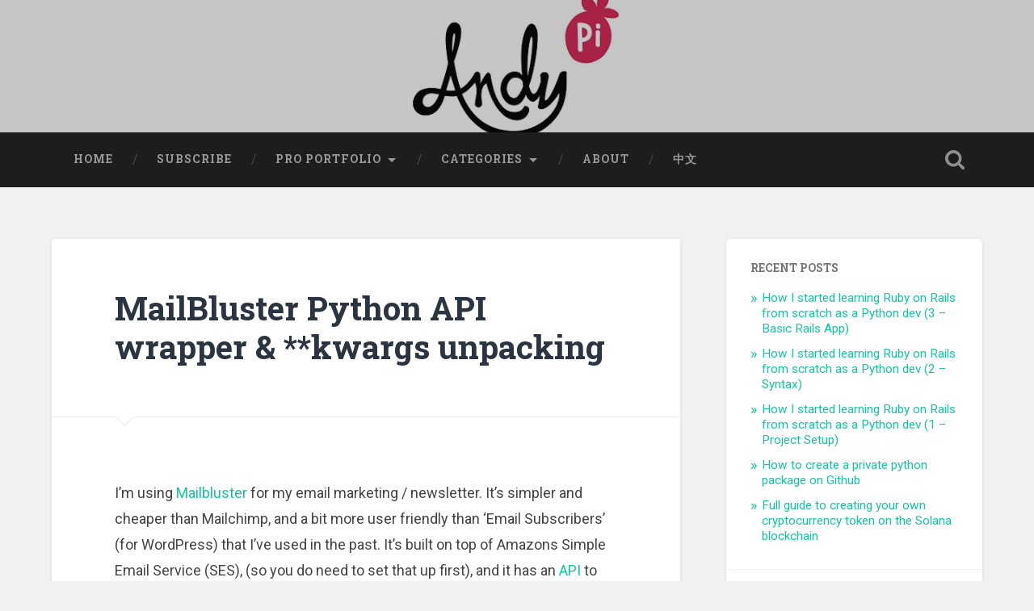

--- FILE ---
content_type: text/html; charset=UTF-8
request_url: https://andypi.co.uk/2022/04/02/mailbluster-python-api-wrapper-kwargs-unpacking/
body_size: 12439
content:
<!DOCTYPE html>

<html lang="en-GB">

	<head>
		
		<meta charset="UTF-8">
		<meta name="viewport" content="width=device-width, initial-scale=1.0, maximum-scale=1.0, user-scalable=no" >
						 
		<title>MailBluster Python API wrapper &#038; **kwargs unpacking &#8211; AndyPi</title>
<meta name='robots' content='max-image-preview:large' />
<link rel="alternate" type="application/rss+xml" title="AndyPi &raquo; Feed" href="https://andypi.co.uk/feed/" />
<link rel="alternate" type="application/rss+xml" title="AndyPi &raquo; Comments Feed" href="https://andypi.co.uk/comments/feed/" />
<link rel="alternate" title="oEmbed (JSON)" type="application/json+oembed" href="https://andypi.co.uk/wp-json/oembed/1.0/embed?url=https%3A%2F%2Fandypi.co.uk%2F2022%2F04%2F02%2Fmailbluster-python-api-wrapper-kwargs-unpacking%2F" />
<link rel="alternate" title="oEmbed (XML)" type="text/xml+oembed" href="https://andypi.co.uk/wp-json/oembed/1.0/embed?url=https%3A%2F%2Fandypi.co.uk%2F2022%2F04%2F02%2Fmailbluster-python-api-wrapper-kwargs-unpacking%2F&#038;format=xml" />
<style id='wp-img-auto-sizes-contain-inline-css' type='text/css'>
img:is([sizes=auto i],[sizes^="auto," i]){contain-intrinsic-size:3000px 1500px}
/*# sourceURL=wp-img-auto-sizes-contain-inline-css */
</style>
<style id='wp-emoji-styles-inline-css' type='text/css'>

	img.wp-smiley, img.emoji {
		display: inline !important;
		border: none !important;
		box-shadow: none !important;
		height: 1em !important;
		width: 1em !important;
		margin: 0 0.07em !important;
		vertical-align: -0.1em !important;
		background: none !important;
		padding: 0 !important;
	}
/*# sourceURL=wp-emoji-styles-inline-css */
</style>
<link rel='stylesheet' id='wp-block-library-css' href='https://andypi.co.uk/wp-includes/css/dist/block-library/style.min.css?ver=6.9' type='text/css' media='all' />
<style id='global-styles-inline-css' type='text/css'>
:root{--wp--preset--aspect-ratio--square: 1;--wp--preset--aspect-ratio--4-3: 4/3;--wp--preset--aspect-ratio--3-4: 3/4;--wp--preset--aspect-ratio--3-2: 3/2;--wp--preset--aspect-ratio--2-3: 2/3;--wp--preset--aspect-ratio--16-9: 16/9;--wp--preset--aspect-ratio--9-16: 9/16;--wp--preset--color--black: #222;--wp--preset--color--cyan-bluish-gray: #abb8c3;--wp--preset--color--white: #fff;--wp--preset--color--pale-pink: #f78da7;--wp--preset--color--vivid-red: #cf2e2e;--wp--preset--color--luminous-vivid-orange: #ff6900;--wp--preset--color--luminous-vivid-amber: #fcb900;--wp--preset--color--light-green-cyan: #7bdcb5;--wp--preset--color--vivid-green-cyan: #00d084;--wp--preset--color--pale-cyan-blue: #8ed1fc;--wp--preset--color--vivid-cyan-blue: #0693e3;--wp--preset--color--vivid-purple: #9b51e0;--wp--preset--color--accent: #13C4A5;--wp--preset--color--dark-gray: #444;--wp--preset--color--medium-gray: #666;--wp--preset--color--light-gray: #888;--wp--preset--gradient--vivid-cyan-blue-to-vivid-purple: linear-gradient(135deg,rgb(6,147,227) 0%,rgb(155,81,224) 100%);--wp--preset--gradient--light-green-cyan-to-vivid-green-cyan: linear-gradient(135deg,rgb(122,220,180) 0%,rgb(0,208,130) 100%);--wp--preset--gradient--luminous-vivid-amber-to-luminous-vivid-orange: linear-gradient(135deg,rgb(252,185,0) 0%,rgb(255,105,0) 100%);--wp--preset--gradient--luminous-vivid-orange-to-vivid-red: linear-gradient(135deg,rgb(255,105,0) 0%,rgb(207,46,46) 100%);--wp--preset--gradient--very-light-gray-to-cyan-bluish-gray: linear-gradient(135deg,rgb(238,238,238) 0%,rgb(169,184,195) 100%);--wp--preset--gradient--cool-to-warm-spectrum: linear-gradient(135deg,rgb(74,234,220) 0%,rgb(151,120,209) 20%,rgb(207,42,186) 40%,rgb(238,44,130) 60%,rgb(251,105,98) 80%,rgb(254,248,76) 100%);--wp--preset--gradient--blush-light-purple: linear-gradient(135deg,rgb(255,206,236) 0%,rgb(152,150,240) 100%);--wp--preset--gradient--blush-bordeaux: linear-gradient(135deg,rgb(254,205,165) 0%,rgb(254,45,45) 50%,rgb(107,0,62) 100%);--wp--preset--gradient--luminous-dusk: linear-gradient(135deg,rgb(255,203,112) 0%,rgb(199,81,192) 50%,rgb(65,88,208) 100%);--wp--preset--gradient--pale-ocean: linear-gradient(135deg,rgb(255,245,203) 0%,rgb(182,227,212) 50%,rgb(51,167,181) 100%);--wp--preset--gradient--electric-grass: linear-gradient(135deg,rgb(202,248,128) 0%,rgb(113,206,126) 100%);--wp--preset--gradient--midnight: linear-gradient(135deg,rgb(2,3,129) 0%,rgb(40,116,252) 100%);--wp--preset--font-size--small: 16px;--wp--preset--font-size--medium: 20px;--wp--preset--font-size--large: 24px;--wp--preset--font-size--x-large: 42px;--wp--preset--font-size--regular: 18px;--wp--preset--font-size--larger: 32px;--wp--preset--spacing--20: 0.44rem;--wp--preset--spacing--30: 0.67rem;--wp--preset--spacing--40: 1rem;--wp--preset--spacing--50: 1.5rem;--wp--preset--spacing--60: 2.25rem;--wp--preset--spacing--70: 3.38rem;--wp--preset--spacing--80: 5.06rem;--wp--preset--shadow--natural: 6px 6px 9px rgba(0, 0, 0, 0.2);--wp--preset--shadow--deep: 12px 12px 50px rgba(0, 0, 0, 0.4);--wp--preset--shadow--sharp: 6px 6px 0px rgba(0, 0, 0, 0.2);--wp--preset--shadow--outlined: 6px 6px 0px -3px rgb(255, 255, 255), 6px 6px rgb(0, 0, 0);--wp--preset--shadow--crisp: 6px 6px 0px rgb(0, 0, 0);}:where(.is-layout-flex){gap: 0.5em;}:where(.is-layout-grid){gap: 0.5em;}body .is-layout-flex{display: flex;}.is-layout-flex{flex-wrap: wrap;align-items: center;}.is-layout-flex > :is(*, div){margin: 0;}body .is-layout-grid{display: grid;}.is-layout-grid > :is(*, div){margin: 0;}:where(.wp-block-columns.is-layout-flex){gap: 2em;}:where(.wp-block-columns.is-layout-grid){gap: 2em;}:where(.wp-block-post-template.is-layout-flex){gap: 1.25em;}:where(.wp-block-post-template.is-layout-grid){gap: 1.25em;}.has-black-color{color: var(--wp--preset--color--black) !important;}.has-cyan-bluish-gray-color{color: var(--wp--preset--color--cyan-bluish-gray) !important;}.has-white-color{color: var(--wp--preset--color--white) !important;}.has-pale-pink-color{color: var(--wp--preset--color--pale-pink) !important;}.has-vivid-red-color{color: var(--wp--preset--color--vivid-red) !important;}.has-luminous-vivid-orange-color{color: var(--wp--preset--color--luminous-vivid-orange) !important;}.has-luminous-vivid-amber-color{color: var(--wp--preset--color--luminous-vivid-amber) !important;}.has-light-green-cyan-color{color: var(--wp--preset--color--light-green-cyan) !important;}.has-vivid-green-cyan-color{color: var(--wp--preset--color--vivid-green-cyan) !important;}.has-pale-cyan-blue-color{color: var(--wp--preset--color--pale-cyan-blue) !important;}.has-vivid-cyan-blue-color{color: var(--wp--preset--color--vivid-cyan-blue) !important;}.has-vivid-purple-color{color: var(--wp--preset--color--vivid-purple) !important;}.has-black-background-color{background-color: var(--wp--preset--color--black) !important;}.has-cyan-bluish-gray-background-color{background-color: var(--wp--preset--color--cyan-bluish-gray) !important;}.has-white-background-color{background-color: var(--wp--preset--color--white) !important;}.has-pale-pink-background-color{background-color: var(--wp--preset--color--pale-pink) !important;}.has-vivid-red-background-color{background-color: var(--wp--preset--color--vivid-red) !important;}.has-luminous-vivid-orange-background-color{background-color: var(--wp--preset--color--luminous-vivid-orange) !important;}.has-luminous-vivid-amber-background-color{background-color: var(--wp--preset--color--luminous-vivid-amber) !important;}.has-light-green-cyan-background-color{background-color: var(--wp--preset--color--light-green-cyan) !important;}.has-vivid-green-cyan-background-color{background-color: var(--wp--preset--color--vivid-green-cyan) !important;}.has-pale-cyan-blue-background-color{background-color: var(--wp--preset--color--pale-cyan-blue) !important;}.has-vivid-cyan-blue-background-color{background-color: var(--wp--preset--color--vivid-cyan-blue) !important;}.has-vivid-purple-background-color{background-color: var(--wp--preset--color--vivid-purple) !important;}.has-black-border-color{border-color: var(--wp--preset--color--black) !important;}.has-cyan-bluish-gray-border-color{border-color: var(--wp--preset--color--cyan-bluish-gray) !important;}.has-white-border-color{border-color: var(--wp--preset--color--white) !important;}.has-pale-pink-border-color{border-color: var(--wp--preset--color--pale-pink) !important;}.has-vivid-red-border-color{border-color: var(--wp--preset--color--vivid-red) !important;}.has-luminous-vivid-orange-border-color{border-color: var(--wp--preset--color--luminous-vivid-orange) !important;}.has-luminous-vivid-amber-border-color{border-color: var(--wp--preset--color--luminous-vivid-amber) !important;}.has-light-green-cyan-border-color{border-color: var(--wp--preset--color--light-green-cyan) !important;}.has-vivid-green-cyan-border-color{border-color: var(--wp--preset--color--vivid-green-cyan) !important;}.has-pale-cyan-blue-border-color{border-color: var(--wp--preset--color--pale-cyan-blue) !important;}.has-vivid-cyan-blue-border-color{border-color: var(--wp--preset--color--vivid-cyan-blue) !important;}.has-vivid-purple-border-color{border-color: var(--wp--preset--color--vivid-purple) !important;}.has-vivid-cyan-blue-to-vivid-purple-gradient-background{background: var(--wp--preset--gradient--vivid-cyan-blue-to-vivid-purple) !important;}.has-light-green-cyan-to-vivid-green-cyan-gradient-background{background: var(--wp--preset--gradient--light-green-cyan-to-vivid-green-cyan) !important;}.has-luminous-vivid-amber-to-luminous-vivid-orange-gradient-background{background: var(--wp--preset--gradient--luminous-vivid-amber-to-luminous-vivid-orange) !important;}.has-luminous-vivid-orange-to-vivid-red-gradient-background{background: var(--wp--preset--gradient--luminous-vivid-orange-to-vivid-red) !important;}.has-very-light-gray-to-cyan-bluish-gray-gradient-background{background: var(--wp--preset--gradient--very-light-gray-to-cyan-bluish-gray) !important;}.has-cool-to-warm-spectrum-gradient-background{background: var(--wp--preset--gradient--cool-to-warm-spectrum) !important;}.has-blush-light-purple-gradient-background{background: var(--wp--preset--gradient--blush-light-purple) !important;}.has-blush-bordeaux-gradient-background{background: var(--wp--preset--gradient--blush-bordeaux) !important;}.has-luminous-dusk-gradient-background{background: var(--wp--preset--gradient--luminous-dusk) !important;}.has-pale-ocean-gradient-background{background: var(--wp--preset--gradient--pale-ocean) !important;}.has-electric-grass-gradient-background{background: var(--wp--preset--gradient--electric-grass) !important;}.has-midnight-gradient-background{background: var(--wp--preset--gradient--midnight) !important;}.has-small-font-size{font-size: var(--wp--preset--font-size--small) !important;}.has-medium-font-size{font-size: var(--wp--preset--font-size--medium) !important;}.has-large-font-size{font-size: var(--wp--preset--font-size--large) !important;}.has-x-large-font-size{font-size: var(--wp--preset--font-size--x-large) !important;}
/*# sourceURL=global-styles-inline-css */
</style>

<style id='classic-theme-styles-inline-css' type='text/css'>
/*! This file is auto-generated */
.wp-block-button__link{color:#fff;background-color:#32373c;border-radius:9999px;box-shadow:none;text-decoration:none;padding:calc(.667em + 2px) calc(1.333em + 2px);font-size:1.125em}.wp-block-file__button{background:#32373c;color:#fff;text-decoration:none}
/*# sourceURL=/wp-includes/css/classic-themes.min.css */
</style>
<link rel='stylesheet' id='email-subscribers-css' href='https://andypi.co.uk/wp-content/plugins/email-subscribers/lite/public/css/email-subscribers-public.css?ver=5.9.12' type='text/css' media='all' />
<link rel='stylesheet' id='tablepress-default-css' href='https://andypi.co.uk/wp-content/plugins/tablepress/css/build/default.css?ver=3.2.6' type='text/css' media='all' />
<link rel='stylesheet' id='baskerville_googleFonts-css' href='//fonts.googleapis.com/css?family=Roboto+Slab%3A400%2C700%7CRoboto%3A400%2C400italic%2C700%2C700italic%2C300%7CPacifico%3A400&#038;ver=1' type='text/css' media='all' />
<link rel='stylesheet' id='baskerville_style-css' href='https://andypi.co.uk/wp-content/themes/baskerville/style.css?ver=1.0' type='text/css' media='all' />
<script type="text/javascript" src="https://andypi.co.uk/wp-includes/js/jquery/jquery.min.js?ver=3.7.1" id="jquery-core-js"></script>
<script type="text/javascript" src="https://andypi.co.uk/wp-includes/js/jquery/jquery-migrate.min.js?ver=3.4.1" id="jquery-migrate-js"></script>
<script type="text/javascript" src="https://andypi.co.uk/wp-content/themes/baskerville/js/imagesloaded.pkgd.js?ver=1" id="baskerville_imagesloaded-js"></script>
<script type="text/javascript" src="https://andypi.co.uk/wp-content/themes/baskerville/js/flexslider.min.js?ver=1" id="baskerville_flexslider-js"></script>
<link rel="https://api.w.org/" href="https://andypi.co.uk/wp-json/" /><link rel="alternate" title="JSON" type="application/json" href="https://andypi.co.uk/wp-json/wp/v2/posts/18373" /><link rel="EditURI" type="application/rsd+xml" title="RSD" href="https://andypi.co.uk/xmlrpc.php?rsd" />
<meta name="generator" content="WordPress 6.9" />
<link rel="canonical" href="https://andypi.co.uk/2022/04/02/mailbluster-python-api-wrapper-kwargs-unpacking/" />
<link rel='shortlink' href='https://andypi.co.uk/?p=18373' />
<style type="text/css" id="custom-background-css">
body.custom-background { background-color: #f1f1f1; }
</style>
	<link rel="icon" href="https://andypi.co.uk/wp-content/uploads/2023/12/cropped-small-sq-32x32.png" sizes="32x32" />
<link rel="icon" href="https://andypi.co.uk/wp-content/uploads/2023/12/cropped-small-sq-192x192.png" sizes="192x192" />
<link rel="apple-touch-icon" href="https://andypi.co.uk/wp-content/uploads/2023/12/cropped-small-sq-180x180.png" />
<meta name="msapplication-TileImage" content="https://andypi.co.uk/wp-content/uploads/2023/12/cropped-small-sq-270x270.png" />
<script src="https://cdn.counter.dev/script.js" data-id="4f79969f-7643-492c-80c7-a85e5877c194" data-utcoffset="0"></script>	

	</head>

	
	<body class="wp-singular post-template-default single single-post postid-18373 single-format-standard custom-background wp-theme-baskerville no-featured-image single single-post">

		
			
		<div class="header section small-padding bg-dark bg-image" style="background-image: url( https://andypi.co.uk/wp-content/uploads/2018/03/andypi_logo_web_bannerjpg.jpg );">
		
			<div class="cover"></div>
			
			<div class="header-search-block bg-graphite hidden">
			
				<form method="get" class="searchform" action="https://andypi.co.uk/">
	<input type="search" value="" placeholder="Search Form" name="s" class="s" /> 
	<input type="submit" class="searchsubmit" value="Search">
</form>			
			</div><!-- .header-search-block -->
					
			<div class="header-inner section-inner">
			
								
					<div class="blog-logo">
					
				        <a class="logo" href='https://andypi.co.uk/' title='AndyPi &mdash; Python &amp; Programming' rel='home'>
				        	<img src='https://andypi.co.uk/wp-content/uploads/2018/03/transparent.png' alt='AndyPi'>
				        </a>
			        
					</div>
			
											
			</div><!-- .header-inner -->
						
		</div><!-- .header -->
		
		<div class="navigation section no-padding bg-dark">
		
			<div class="navigation-inner section-inner">
			
				<div class="nav-toggle fleft hidden">
					
					<div class="bar"></div>
					<div class="bar"></div>
					<div class="bar"></div>
					
					<div class="clear"></div>
					
				</div>
						
				<ul class="main-menu">
				
					<li id="menu-item-18614" class="menu-item menu-item-type-custom menu-item-object-custom menu-item-home menu-item-18614"><a href="https://andypi.co.uk">Home</a></li>
<li id="menu-item-17570" class="menu-item menu-item-type-post_type menu-item-object-page menu-item-17570"><a href="https://andypi.co.uk/subscribe/">Subscribe</a></li>
<li id="menu-item-18210" class="menu-item menu-item-type-taxonomy menu-item-object-category menu-item-has-children has-children menu-item-18210"><a href="https://andypi.co.uk/category/portfolio/">Pro Portfolio</a>
<ul class="sub-menu">
	<li id="menu-item-18834" class="menu-item menu-item-type-custom menu-item-object-custom menu-item-18834"><a href="https://verticalvideoconverter.com/">Vertical Video Converter</a></li>
	<li id="menu-item-18833" class="menu-item menu-item-type-custom menu-item-object-custom menu-item-18833"><a href="https://captionthisimage.com/">Caption This Image AI</a></li>
	<li id="menu-item-18227" class="menu-item menu-item-type-custom menu-item-object-custom menu-item-18227"><a href="https://github.com/andy-pi">Github Page</a></li>
	<li id="menu-item-18333" class="menu-item menu-item-type-post_type menu-item-object-post menu-item-18333"><a href="https://andypi.co.uk/2013/12/05/magpi-article/">MagPi Article!</a></li>
	<li id="menu-item-18420" class="menu-item menu-item-type-post_type menu-item-object-post menu-item-18420"><a href="https://andypi.co.uk/2021/04/10/countly-wordpress-plugin/">Countly WordPress plugin</a></li>
	<li id="menu-item-18335" class="menu-item menu-item-type-post_type menu-item-object-post menu-item-18335"><a href="https://andypi.co.uk/2020/01/15/cloudflare-stream-video-analytics-wordpress-plugin/">Cloudflare Stream Power Tools WordPress Plugin</a></li>
	<li id="menu-item-18208" class="menu-item menu-item-type-post_type menu-item-object-post menu-item-18208"><a href="https://andypi.co.uk/2017/05/02/countly-two-factor-authentication-plugin/">Countly Two Factor Authentication Plugin</a></li>
	<li id="menu-item-18207" class="menu-item menu-item-type-post_type menu-item-object-post menu-item-18207"><a href="https://andypi.co.uk/2017/11/01/automating-global-https-deployment-using-flys-api-and-ansible/">Automating Global HTTPS Deployment using Fly’s API and Ansible</a></li>
</ul>
</li>
<li id="menu-item-17476" class="menu-item menu-item-type-custom menu-item-object-custom menu-item-home menu-item-has-children has-children menu-item-17476"><a href="http://andypi.co.uk">Categories</a>
<ul class="sub-menu">
	<li id="menu-item-17477" class="menu-item menu-item-type-taxonomy menu-item-object-category menu-item-17477"><a href="https://andypi.co.uk/category/raspberrypi/">Raspberry Pi</a></li>
	<li id="menu-item-17554" class="menu-item menu-item-type-taxonomy menu-item-object-category menu-item-17554"><a href="https://andypi.co.uk/category/arduino/">Arduino</a></li>
	<li id="menu-item-17555" class="menu-item menu-item-type-taxonomy menu-item-object-category menu-item-17555"><a href="https://andypi.co.uk/category/cloud/">Cloud</a></li>
	<li id="menu-item-17478" class="menu-item menu-item-type-taxonomy menu-item-object-category menu-item-17478"><a href="https://andypi.co.uk/category/displays/">Displays &amp; Lights</a></li>
	<li id="menu-item-17553" class="menu-item menu-item-type-taxonomy menu-item-object-category menu-item-17553"><a href="https://andypi.co.uk/category/web-apps/">Web Apps</a></li>
	<li id="menu-item-18755" class="menu-item menu-item-type-taxonomy menu-item-object-category menu-item-18755"><a href="https://andypi.co.uk/category/devops/">DevOps</a></li>
	<li id="menu-item-17552" class="menu-item menu-item-type-taxonomy menu-item-object-category current-post-ancestor current-menu-parent current-post-parent menu-item-17552"><a href="https://andypi.co.uk/category/python/">Python</a></li>
	<li id="menu-item-17960" class="menu-item menu-item-type-taxonomy menu-item-object-category menu-item-17960"><a href="https://andypi.co.uk/category/python-beginner-to-pro-in-5steps/">Python: beginner to pro in 5 steps</a></li>
	<li id="menu-item-17556" class="menu-item menu-item-type-taxonomy menu-item-object-category menu-item-17556"><a href="https://andypi.co.uk/category/php/">PHP</a></li>
	<li id="menu-item-18756" class="menu-item menu-item-type-taxonomy menu-item-object-category menu-item-18756"><a href="https://andypi.co.uk/category/wordpress/">WordPress</a></li>
	<li id="menu-item-17585" class="menu-item menu-item-type-taxonomy menu-item-object-category menu-item-17585"><a href="https://andypi.co.uk/category/javascript/">JavaScript</a></li>
	<li id="menu-item-17962" class="menu-item menu-item-type-taxonomy menu-item-object-category menu-item-17962"><a href="https://andypi.co.uk/category/random/">Random</a></li>
</ul>
</li>
<li id="menu-item-17566" class="menu-item menu-item-type-post_type menu-item-object-page menu-item-17566"><a href="https://andypi.co.uk/about/">About</a></li>
<li id="menu-item-17474" class="menu-item menu-item-type-custom menu-item-object-custom menu-item-17474"><a href="http://zhongwen.andypi.co.uk">中文</a></li>
											
				 </ul><!-- .main-menu -->
				 
				 <a class="search-toggle fright" href="#"></a>
				 
				 <div class="clear"></div>
				 
			</div><!-- .navigation-inner -->
			
		</div><!-- .navigation -->
		
		<div class="mobile-navigation section bg-graphite no-padding hidden">
					
			<ul class="mobile-menu">
			
				<li class="menu-item menu-item-type-custom menu-item-object-custom menu-item-home menu-item-18614"><a href="https://andypi.co.uk">Home</a></li>
<li class="menu-item menu-item-type-post_type menu-item-object-page menu-item-17570"><a href="https://andypi.co.uk/subscribe/">Subscribe</a></li>
<li class="menu-item menu-item-type-taxonomy menu-item-object-category menu-item-has-children has-children menu-item-18210"><a href="https://andypi.co.uk/category/portfolio/">Pro Portfolio</a>
<ul class="sub-menu">
	<li class="menu-item menu-item-type-custom menu-item-object-custom menu-item-18834"><a href="https://verticalvideoconverter.com/">Vertical Video Converter</a></li>
	<li class="menu-item menu-item-type-custom menu-item-object-custom menu-item-18833"><a href="https://captionthisimage.com/">Caption This Image AI</a></li>
	<li class="menu-item menu-item-type-custom menu-item-object-custom menu-item-18227"><a href="https://github.com/andy-pi">Github Page</a></li>
	<li class="menu-item menu-item-type-post_type menu-item-object-post menu-item-18333"><a href="https://andypi.co.uk/2013/12/05/magpi-article/">MagPi Article!</a></li>
	<li class="menu-item menu-item-type-post_type menu-item-object-post menu-item-18420"><a href="https://andypi.co.uk/2021/04/10/countly-wordpress-plugin/">Countly WordPress plugin</a></li>
	<li class="menu-item menu-item-type-post_type menu-item-object-post menu-item-18335"><a href="https://andypi.co.uk/2020/01/15/cloudflare-stream-video-analytics-wordpress-plugin/">Cloudflare Stream Power Tools WordPress Plugin</a></li>
	<li class="menu-item menu-item-type-post_type menu-item-object-post menu-item-18208"><a href="https://andypi.co.uk/2017/05/02/countly-two-factor-authentication-plugin/">Countly Two Factor Authentication Plugin</a></li>
	<li class="menu-item menu-item-type-post_type menu-item-object-post menu-item-18207"><a href="https://andypi.co.uk/2017/11/01/automating-global-https-deployment-using-flys-api-and-ansible/">Automating Global HTTPS Deployment using Fly’s API and Ansible</a></li>
</ul>
</li>
<li class="menu-item menu-item-type-custom menu-item-object-custom menu-item-home menu-item-has-children has-children menu-item-17476"><a href="http://andypi.co.uk">Categories</a>
<ul class="sub-menu">
	<li class="menu-item menu-item-type-taxonomy menu-item-object-category menu-item-17477"><a href="https://andypi.co.uk/category/raspberrypi/">Raspberry Pi</a></li>
	<li class="menu-item menu-item-type-taxonomy menu-item-object-category menu-item-17554"><a href="https://andypi.co.uk/category/arduino/">Arduino</a></li>
	<li class="menu-item menu-item-type-taxonomy menu-item-object-category menu-item-17555"><a href="https://andypi.co.uk/category/cloud/">Cloud</a></li>
	<li class="menu-item menu-item-type-taxonomy menu-item-object-category menu-item-17478"><a href="https://andypi.co.uk/category/displays/">Displays &amp; Lights</a></li>
	<li class="menu-item menu-item-type-taxonomy menu-item-object-category menu-item-17553"><a href="https://andypi.co.uk/category/web-apps/">Web Apps</a></li>
	<li class="menu-item menu-item-type-taxonomy menu-item-object-category menu-item-18755"><a href="https://andypi.co.uk/category/devops/">DevOps</a></li>
	<li class="menu-item menu-item-type-taxonomy menu-item-object-category current-post-ancestor current-menu-parent current-post-parent menu-item-17552"><a href="https://andypi.co.uk/category/python/">Python</a></li>
	<li class="menu-item menu-item-type-taxonomy menu-item-object-category menu-item-17960"><a href="https://andypi.co.uk/category/python-beginner-to-pro-in-5steps/">Python: beginner to pro in 5 steps</a></li>
	<li class="menu-item menu-item-type-taxonomy menu-item-object-category menu-item-17556"><a href="https://andypi.co.uk/category/php/">PHP</a></li>
	<li class="menu-item menu-item-type-taxonomy menu-item-object-category menu-item-18756"><a href="https://andypi.co.uk/category/wordpress/">WordPress</a></li>
	<li class="menu-item menu-item-type-taxonomy menu-item-object-category menu-item-17585"><a href="https://andypi.co.uk/category/javascript/">JavaScript</a></li>
	<li class="menu-item menu-item-type-taxonomy menu-item-object-category menu-item-17962"><a href="https://andypi.co.uk/category/random/">Random</a></li>
</ul>
</li>
<li class="menu-item menu-item-type-post_type menu-item-object-page menu-item-17566"><a href="https://andypi.co.uk/about/">About</a></li>
<li class="menu-item menu-item-type-custom menu-item-object-custom menu-item-17474"><a href="http://zhongwen.andypi.co.uk">中文</a></li>
										
			 </ul><!-- .main-menu -->
		
		</div><!-- .mobile-navigation -->
		
<div class="wrapper section medium-padding">
										
	<div class="section-inner">
	
		<div class="content fleft">
												        
									
				<div id="post-18373" class="post-18373 post type-post status-publish format-standard hentry category-python">

									
					<div class="post-header">

												
						    <h1 class="post-title"><a href="https://andypi.co.uk/2022/04/02/mailbluster-python-api-wrapper-kwargs-unpacking/" rel="bookmark" title="MailBluster Python API wrapper &#038; **kwargs unpacking">MailBluster Python API wrapper &#038; **kwargs unpacking</a></h1>

											    
					</div><!-- .post-header -->
					
																			                                    	    
					<div class="post-content">
						
						<p>I&#8217;m using <a href="https://mailbluster.com/">Mailbluster</a> for my email marketing / newsletter. It&#8217;s simpler and cheaper than Mailchimp, and a bit more user friendly than &#8216;Email Subscribers&#8217; (for WordPress) that I&#8217;ve used in the past. It&#8217;s built on top of Amazons Simple Email Service (SES), (so you do need to set that up first), and it has an <a href="https://app.mailbluster.com/api-doc">API</a> to integrate it with your software</p>
<p>What I needed was a simple signup form for an email list that didn&#8217;t require a server (there is a Mailbluster WordPress plugin which is probably covers the usecase for a lot of people), so I began making a quick zappa-flask app to do this. Many established APIs have Python wrappers to abstract away the nitty gritty of using the API, but Mailbluster doesn&#8217;t &#8211; so I though this was a good opportunity to make one that will serve for my purposes and might be useful for others &#8211; and hopefully give me an opportunity to learn something. I just focussed on the &#8216;leads&#8217; API to start with, which had a simple Create Read Update Delete structure.</p>
<p>You can see <a href="https://github.com/andy-pi/mailbluster-api-wrapper/">my code on github</a></p>
<p>There are a couple of recent learning points I put into practice:</p>
<p><strong>1. Don&#8217;t Repeat Yourself and &#8216;private&#8217; functions.</strong></p>
<p>Rather than writing out the URL and calling the requests function for each of the API parts, I created a &#8216;private&#8217; function (double underscore by convention denotes this although you can still access it), which performs the request. All the details of the implementation are passed to it by other functions, so we don&#8217;t need to write the details out each time.</p>
<p><strong>2. Key Word Argument unpacking with **kwargs</strong></p>
<p>When I&#8217;ve looked through other API wrappers previously for hints of the required or optional parameters, often they are not there in the code, but only in the API documentation. This is because the wrapper itself lets you pass through the parameters directly.</p>
<p>BAD: In this first example, because I&#8217;ve added everything as positional arguments, they are all required (by Python) but not for the API, (except email). We&#8217;d have to add some default arguments to satisfy Python, but we don&#8217;t actually need to pass anything to the API for these optional arguments. The code is also quite verbose, and if anything is added to the API later, we&#8217;d need to update the code to reflect that.</p>
<pre class="brush: plain; title: ; notranslate" title="">
def create_lead(self, firstName, lastName, timezone, ipAddress, tags ,meta):
        payload&#x5B;&quot;firstName&quot;] = firstName
        payload&#x5B;&quot;lastName&quot;] = lastName
        payload&#x5B;&quot;timezone&quot;] = timezone
        payload&#x5B;&quot;ipAddress&quot;] = ipAddress
        payload&#x5B;&quot;tags&quot;] = tags
        payload&#x5B;&quot;meta&quot;] = meta
        payload&#x5B;&quot;subscribed&quot;] = 'true'
        payload&#x5B;&quot;overrideExisting&quot;] = 'true'
        return self.__perform_request(self.base_url + 'leads', typeofr=&quot;post&quot;, payload=payload)
</pre>
<p>BETTER: The second example is much cleaner, as we use the **kwargs to denote that any number of keyword arguments can be passed to the function. We then put these into the payload variable to be sent to the API. I added in a check for the required &#8217;email&#8217; argument, but of course you can still sent the request without it and wait for an error response from the API. The key thing obviously when calling create_lead is that the names of the keyword parameters must be <em>identical </em>to those the API expects, and you can&#8217;t find this out from the code itself (I did add a docstring in the actual code to show this, or you could lookup the API docs).</p>
<pre class="brush: plain; title: ; notranslate" title="">
    def create_lead(self,**kwargs):
        payload = locals()&#x5B;&quot;kwargs&quot;]
        if &quot;email&quot; not in payload:
            raise TypeError(&quot;Missing 'email' argument&quot;) 
        payload&#x5B;&quot;subscribed&quot;] = 'true'
        payload&#x5B;&quot;overrideExisting&quot;] = 'true'
        return self.__perform_request(self.base_url + 'leads', typeofr=&quot;post&quot;, payload=payload)
</pre>
						
						<div class="clear"></div>
									        
					</div><!-- .post-content -->
					            					
					<div class="post-meta-container">
						
						<div class="post-author">
						
							<div class="post-author-content">
							
								<h4>andy</h4>
								
																
								<div class="author-links">
									
									<a class="author-link-posts" title="Author archive" href="https://andypi.co.uk/author/andy/">Author archive</a>
									
																		
								</div><!-- .author-links -->
							
							</div><!-- .post-author-content -->
						
						</div><!-- .post-author -->
						
						<div class="post-meta">
						
							<p class="post-date">2nd April 2022</p>
							
														
							<p class="post-categories"><a href="https://andypi.co.uk/category/python/" rel="category tag">Python</a></p>
							
														
							<div class="clear"></div>
							
							<div class="post-nav">
							
																
									<a class="post-nav-prev" title="Previous post: Video Cutting &#038; HTML templates with Python" href="https://andypi.co.uk/2022/03/06/video-cutting-html-templates-with-python/">Previous Post</a>
							
																	
									<a class="post-nav-next" title="Next post: What&#8217;s the best privacy first WordPress analytics that are GDPR compliant?" href="https://andypi.co.uk/2022/12/18/best-privacy-first-wordpress-analytics-gdpr/">Next Post</a>
							
																
																	
								<div class="clear"></div>
							
							</div>
						
						</div><!-- .post-meta -->
						
						<div class="clear"></div>
							
					</div><!-- .post-meta-container -->
																		
					
		
		
		<p class="nocomments">Comments are closed.</p>
		
		
													                        
						
			</div><!-- .post -->
		
		</div><!-- .content -->
		
		
	<div class="sidebar fright" role="complementary">
	
		
		<div class="widget widget_recent_entries"><div class="widget-content">
		<h3 class="widget-title">Recent Posts</h3>
		<ul>
											<li>
					<a href="https://andypi.co.uk/2026/01/12/how-i-started-learning-ruby-on-rails-from-scratch-as-a-python-dev-3-basic-rails-app/">How I started learning Ruby on Rails from scratch as a Python dev (3 – Basic Rails App)</a>
									</li>
											<li>
					<a href="https://andypi.co.uk/2025/12/24/how-i-started-learning-ruby-on-rails-from-scratch-as-a-python-dev-2-syntax/">How I started learning Ruby on Rails from scratch as a Python dev (2 &#8211; Syntax)</a>
									</li>
											<li>
					<a href="https://andypi.co.uk/2025/12/13/how-i-started-learning-ruby-on-rails-from-scratch-as-a-python-dev-1-project-setup/">How I started learning Ruby on Rails from scratch as a Python dev (1 &#8211; Project Setup)</a>
									</li>
											<li>
					<a href="https://andypi.co.uk/2025/08/17/how-to-create-a-private-python-package-on-github/">How to create a private python package on Github</a>
									</li>
											<li>
					<a href="https://andypi.co.uk/2025/07/07/full-guide-to-creating-your-own-cryptocurrency-token-on-the-solana-blockchain/">Full guide to creating your own cryptocurrency token on the Solana blockchain</a>
									</li>
					</ul>

		</div><div class="clear"></div></div><div class="widget widget_block"><div class="widget-content"><p><div class="emaillist" id="es_form_f1-n1"><form action="/2022/04/02/mailbluster-python-api-wrapper-kwargs-unpacking/#es_form_f1-n1" method="post" class="es_subscription_form es_shortcode_form  es_ajax_subscription_form" id="es_subscription_form_69714400653d7" data-source="ig-es" data-form-id="1"><input type="hidden" name="esfpx_form_id" value="1" /><input type="hidden" name="esfpx_lists[]" value="1e9de81d5239" /><input type="hidden" name="es" value="subscribe" />
			<input type="hidden" name="esfpx_es_form_identifier" value="f1-n1" />
			<input type="hidden" name="esfpx_es_email_page" value="18373" />
			<input type="hidden" name="esfpx_es_email_page_url" value="https://andypi.co.uk/2022/04/02/mailbluster-python-api-wrapper-kwargs-unpacking/" />
			<input type="hidden" name="esfpx_status" value="Unconfirmed" />
			<input type="hidden" name="esfpx_es-subscribe" id="es-subscribe-69714400653d7" value="9b75a968f8" />
			<label style="position:absolute;top:-99999px;left:-99999px;z-index:-99;" aria-hidden="true"><span hidden>Please leave this field empty.</span><input type="email" name="esfpx_es_hp_email" class="es_required_field" tabindex="-1" autocomplete="-1" value="" /></label><style>form.es_subscription_form[data-form-id="1"] * { box-sizing: border-box; } body {margin: 0;}#ixkr{padding-top:20px;padding-bottom:20px;padding-right:20px;padding-left:20px;border-width:0;border-style:solid;border:2px solid #000000;border-radius:10px 10px 10px 10px;color:#000000;width:100%;}#itcxc{font-family:Georgia, serif;font-size:26px;font-weight:600;color:#006666;margin:8px 0 26px 0;}#i17s{margin:0 0 10px 0;}#esfpx_name_f791394fc5b9b{padding-top:8px;padding-bottom:8px;padding-left:8px;padding-right:8px;border-radius:0 0 0 0;background-color:#dddddd;vertical-align:middle;}#imab{margin:0 0 10px 0;}#esfpx_email_f791394fc5b9b{padding-top:8px;padding-right:0;padding-bottom:8px;padding-left:8px;background-color:#dddddd;border-radius:0 0 0 0;}#ic2t8{align:center;padding-top:15px;padding-bottom:15px;padding-right:15px;padding-left:15px;background-color:#000000;color:white;font-family:Georgia, serif;margin:10px 0 0 0;vertical-align:middle;font-size:18px;border:none rgb(255, 255, 255);}form[data-form-id="1"] .es-form-field-container .gjs-row{display:flex;justify-content:flex-start;align-items:stretch;flex-wrap:nowrap;}form[data-form-id="1"] .es-form-field-container .gjs-cell{flex-grow:1;flex-basis:100%;}form[data-form-id="1"] .es-form-field-container .gjs-cell[data-highlightable="1"]:empty{border-top-width:1px;border-right-width:1px;border-bottom-width:1px;border-left-width:1px;border-top-style:dashed;border-right-style:dashed;border-bottom-style:dashed;border-left-style:dashed;border-top-color:rgb(204, 204, 204);border-right-color:rgb(204, 204, 204);border-bottom-color:rgb(204, 204, 204);border-left-color:rgb(204, 204, 204);border-image-source:initial;border-image-slice:initial;border-image-width:initial;border-image-outset:initial;border-image-repeat:initial;height:30px;}form[data-form-id="1"] .es-form-field-container .gjs-row .gjs-cell input[type="checkbox"], form[data-form-id="1"] .es-form-field-container .gjs-row .gjs-cell input[type="radio"]{margin-top:0px;margin-right:5px;margin-bottom:0px;margin-left:0px;width:auto;}form[data-form-id="1"] .es-form-field-container .gjs-row{margin-bottom:0.6em;}form[data-form-id="1"] .es-form-field-container label.es-field-label{display:block;}@media only screen and (max-width: 576px){.gjs-row{display:flex;flex-direction:column;}.gjs-cell img{width:100%;height:auto;}}@media (max-width: 320px){form[data-form-id="1"] .es-form-field-container{padding-top:1rem;padding-right:1rem;padding-bottom:1rem;padding-left:1rem;}}</style><div id="ixkr" class="es-form-field-container"><p id="itcxc"><font color="#000000">Signup to be notified of new posts</font></p><div class="gjs-row"><div id="i17s" class="gjs-cell"><input type="text" name="esfpx_name" autocomplete="name" placeholder="Enter your name" class="es-name" id="esfpx_name_f791394fc5b9b" /></div></div><div class="gjs-row"><div id="imab" class="gjs-cell"><input type="email" required class="es-email" name="esfpx_email" autocomplete="email" placeholder="Enter your email" id="esfpx_email_f791394fc5b9b" /></div></div><div class="gjs-row"><div class="gjs-cell"><div class="es_gdpr"></div></div></div><div class="gjs-row"><div class="gjs-cell"><input type="submit" name="submit" value="Subscribe" required id="ic2t8" /></div></div></div><span class="es_spinner_image" id="spinner-image"><img decoding="async" src="https://andypi.co.uk/wp-content/plugins/email-subscribers/lite/public/images/spinner.gif" alt="Loading" /></span></form><span class="es_subscription_message " id="es_subscription_message_69714400653d7" role="alert" aria-live="assertive"></span></div></p>
</div><div class="clear"></div></div><div class="widget widget_categories"><div class="widget-content"><h3 class="widget-title">Categories</h3>
			<ul>
					<li class="cat-item cat-item-28"><a href="https://andypi.co.uk/category/3d-printing/">3D Printing</a> (2)
</li>
	<li class="cat-item cat-item-44"><a href="https://andypi.co.uk/category/ai/">AI</a> (2)
</li>
	<li class="cat-item cat-item-41"><a href="https://andypi.co.uk/category/analytics/">Analytics</a> (1)
</li>
	<li class="cat-item cat-item-2"><a href="https://andypi.co.uk/category/arduino/">Arduino</a> (5)
</li>
	<li class="cat-item cat-item-3"><a href="https://andypi.co.uk/category/cloud/">Cloud</a> (12)
</li>
	<li class="cat-item cat-item-29"><a href="https://andypi.co.uk/category/cryptocurreny/">Cryptocurrency</a> (3)
</li>
	<li class="cat-item cat-item-45"><a href="https://andypi.co.uk/category/devops/">DevOps</a> (7)
</li>
	<li class="cat-item cat-item-4"><a href="https://andypi.co.uk/category/displays/">Displays &amp; Lights</a> (14)
</li>
	<li class="cat-item cat-item-47"><a href="https://andypi.co.uk/category/django-deployment/">Django Deployment</a> (3)
</li>
	<li class="cat-item cat-item-49"><a href="https://andypi.co.uk/category/golang/">Golang</a> (1)
</li>
	<li class="cat-item cat-item-5"><a href="https://andypi.co.uk/category/javascript/">JavaScript</a> (3)
</li>
	<li class="cat-item cat-item-48"><a href="https://andypi.co.uk/category/networking/">Networking</a> (1)
</li>
	<li class="cat-item cat-item-6"><a href="https://andypi.co.uk/category/php/">PHP</a> (5)
</li>
	<li class="cat-item cat-item-32"><a href="https://andypi.co.uk/category/portfolio/">Portfolio</a> (4)
</li>
	<li class="cat-item cat-item-8"><a href="https://andypi.co.uk/category/python/">Python</a> (55)
</li>
	<li class="cat-item cat-item-31"><a href="https://andypi.co.uk/category/python-for-mechanical-engineers/">Python for Mechanical Engineers</a> (2)
</li>
	<li class="cat-item cat-item-30"><a href="https://andypi.co.uk/category/python-beginner-to-pro-in-5steps/">Python: beginner to pro in 5 steps</a> (5)
</li>
	<li class="cat-item cat-item-27"><a href="https://andypi.co.uk/category/random/">Random</a> (8)
</li>
	<li class="cat-item cat-item-9"><a href="https://andypi.co.uk/category/raspberrypi/">Raspberry Pi</a> (26)
</li>
	<li class="cat-item cat-item-52"><a href="https://andypi.co.uk/category/ruby/">Ruby</a> (3)
</li>
	<li class="cat-item cat-item-42"><a href="https://andypi.co.uk/category/sysadmin/">SysAdmin</a> (9)
</li>
	<li class="cat-item cat-item-1"><a href="https://andypi.co.uk/category/uncategorised/">Uncategorised</a> (1)
</li>
	<li class="cat-item cat-item-43"><a href="https://andypi.co.uk/category/web/">Web</a> (3)
</li>
	<li class="cat-item cat-item-10"><a href="https://andypi.co.uk/category/web-apps/">Web Apps</a> (16)
</li>
	<li class="cat-item cat-item-46"><a href="https://andypi.co.uk/category/wordpress/">WordPress</a> (2)
</li>
			</ul>

			</div><div class="clear"></div></div><div class="widget widget_text"><div class="widget-content"><h3 class="widget-title">Follow AndyPi</h3>			<div class="textwidget"><iframe src="https://ghbtns.com/github-btn.html?user=andy-pi&type=follow&count=true&size=large" frameborder="0" scrolling="0" width="220px" height="30px"></iframe>
<br><br>

<a href="https://twitter.com/Andypitech"><img src="https://andypi.co.uk/wp-content/uploads/2017/04/followandypitechbuttonblack.png" height="20" width="120"></a></div>
		</div><div class="clear"></div></div>		
	</div><!-- .sidebar -->

		
		<div class="clear"></div>
		
	</div><!-- .section-inner -->

</div><!-- .wrapper -->
		
<div class="footer section medium-padding bg-graphite">

		
		<div class="section-inner row">
		
						
				<div class="column column-1 one-third">
				
					<div class="widgets">
			
						<div class="widget widget_categories"><div class="widget-content"><h3 class="widget-title">Categories</h3>
			<ul>
					<li class="cat-item cat-item-28"><a href="https://andypi.co.uk/category/3d-printing/">3D Printing</a>
</li>
	<li class="cat-item cat-item-44"><a href="https://andypi.co.uk/category/ai/">AI</a>
</li>
	<li class="cat-item cat-item-41"><a href="https://andypi.co.uk/category/analytics/">Analytics</a>
</li>
	<li class="cat-item cat-item-2"><a href="https://andypi.co.uk/category/arduino/">Arduino</a>
</li>
	<li class="cat-item cat-item-3"><a href="https://andypi.co.uk/category/cloud/">Cloud</a>
</li>
	<li class="cat-item cat-item-29"><a href="https://andypi.co.uk/category/cryptocurreny/">Cryptocurrency</a>
</li>
	<li class="cat-item cat-item-45"><a href="https://andypi.co.uk/category/devops/">DevOps</a>
</li>
	<li class="cat-item cat-item-4"><a href="https://andypi.co.uk/category/displays/">Displays &amp; Lights</a>
</li>
	<li class="cat-item cat-item-47"><a href="https://andypi.co.uk/category/django-deployment/">Django Deployment</a>
</li>
	<li class="cat-item cat-item-49"><a href="https://andypi.co.uk/category/golang/">Golang</a>
</li>
	<li class="cat-item cat-item-5"><a href="https://andypi.co.uk/category/javascript/">JavaScript</a>
</li>
	<li class="cat-item cat-item-48"><a href="https://andypi.co.uk/category/networking/">Networking</a>
</li>
	<li class="cat-item cat-item-6"><a href="https://andypi.co.uk/category/php/">PHP</a>
</li>
	<li class="cat-item cat-item-32"><a href="https://andypi.co.uk/category/portfolio/">Portfolio</a>
</li>
	<li class="cat-item cat-item-8"><a href="https://andypi.co.uk/category/python/">Python</a>
</li>
	<li class="cat-item cat-item-31"><a href="https://andypi.co.uk/category/python-for-mechanical-engineers/">Python for Mechanical Engineers</a>
</li>
	<li class="cat-item cat-item-30"><a href="https://andypi.co.uk/category/python-beginner-to-pro-in-5steps/">Python: beginner to pro in 5 steps</a>
</li>
	<li class="cat-item cat-item-27"><a href="https://andypi.co.uk/category/random/">Random</a>
</li>
	<li class="cat-item cat-item-9"><a href="https://andypi.co.uk/category/raspberrypi/">Raspberry Pi</a>
</li>
	<li class="cat-item cat-item-52"><a href="https://andypi.co.uk/category/ruby/">Ruby</a>
</li>
	<li class="cat-item cat-item-42"><a href="https://andypi.co.uk/category/sysadmin/">SysAdmin</a>
</li>
	<li class="cat-item cat-item-1"><a href="https://andypi.co.uk/category/uncategorised/">Uncategorised</a>
</li>
	<li class="cat-item cat-item-43"><a href="https://andypi.co.uk/category/web/">Web</a>
</li>
	<li class="cat-item cat-item-10"><a href="https://andypi.co.uk/category/web-apps/">Web Apps</a>
</li>
	<li class="cat-item cat-item-46"><a href="https://andypi.co.uk/category/wordpress/">WordPress</a>
</li>
			</ul>

			</div><div class="clear"></div></div>											
					</div>
					
				</div><!-- .column-1 -->
				
							
						
				<div class="column column-2 one-third">
				
					<div class="widgets">
			
						<div class="widget widget_text"><div class="widget-content"><h3 class="widget-title">Follow AndyPi</h3>			<div class="textwidget"><iframe src="https://ghbtns.com/github-btn.html?user=andy-pi&type=follow&count=true&size=large" frameborder="0" scrolling="0" width="220px" height="30px"></iframe>
<br><br>

<a href="https://twitter.com/Andypitech"><img src="https://andypi.co.uk/wp-content/uploads/2017/04/followandypitechbuttonblack.png" height="20" width="120"></a></div>
		</div><div class="clear"></div></div>											
					</div><!-- .widgets -->
					
				</div><!-- .column-2 -->
				
											
						
				<div class="column column-3 one-third">
			
					<div class="widgets">
			
						<div class="widget widget_text"><div class="widget-content"><h3 class="widget-title">Privacy Policy</h3>			<div class="textwidget"><p>This site uses cookies and by using the site you are consenting to this. Find out why we use cookies and how to opt out by reading our <a href="https://andypi.co.uk/privacy-policy/">Privacy Policy</a>.</p>
</div>
		</div><div class="clear"></div></div>											
					</div><!-- .widgets -->
					
				</div>
				
			<!-- .footer-c -->
			
			<div class="clear"></div>
		
		</div><!-- .section-inner -->

	
</div><!-- .footer -->

<div class="credits section bg-dark small-padding">

	<div class="credits-inner section-inner">

		<p class="credits-left fleft">
		
			&copy; 2026 <a href="https://andypi.co.uk" title="AndyPi">AndyPi</a><span> &mdash; Powered by <a href="http://www.wordpress.org">WordPress</a></span>
		
		</p>
		
		<p class="credits-right fright">
			
			<span>Theme by <a href="https://www.andersnoren.se">Anders Noren</a> &mdash; </span><a class="tothetop" title="To the top" href="#">Up &uarr;</a>
			
		</p>
		
		<div class="clear"></div>
	
	</div><!-- .credits-inner -->
	
</div><!-- .credits -->

<script type="speculationrules">
{"prefetch":[{"source":"document","where":{"and":[{"href_matches":"/*"},{"not":{"href_matches":["/wp-*.php","/wp-admin/*","/wp-content/uploads/*","/wp-content/*","/wp-content/plugins/*","/wp-content/themes/baskerville/*","/*\\?(.+)"]}},{"not":{"selector_matches":"a[rel~=\"nofollow\"]"}},{"not":{"selector_matches":".no-prefetch, .no-prefetch a"}}]},"eagerness":"conservative"}]}
</script>
<script type="text/javascript" src="https://andypi.co.uk/wp-content/plugins/syntaxhighlighter/syntaxhighlighter3/scripts/shCore.js?ver=3.0.9b" id="syntaxhighlighter-core-js"></script>
<script type="text/javascript" src="https://andypi.co.uk/wp-content/plugins/syntaxhighlighter/syntaxhighlighter3/scripts/shBrushPlain.js?ver=3.0.9b" id="syntaxhighlighter-brush-plain-js"></script>
<script type='text/javascript'>
	(function(){
		var corecss = document.createElement('link');
		var themecss = document.createElement('link');
		var corecssurl = "https://andypi.co.uk/wp-content/plugins/syntaxhighlighter/syntaxhighlighter3/styles/shCore.css?ver=3.0.9b";
		if ( corecss.setAttribute ) {
				corecss.setAttribute( "rel", "stylesheet" );
				corecss.setAttribute( "type", "text/css" );
				corecss.setAttribute( "href", corecssurl );
		} else {
				corecss.rel = "stylesheet";
				corecss.href = corecssurl;
		}
		document.head.appendChild( corecss );
		var themecssurl = "https://andypi.co.uk/wp-content/plugins/syntaxhighlighter/syntaxhighlighter3/styles/shThemeEmacs.css?ver=3.0.9b";
		if ( themecss.setAttribute ) {
				themecss.setAttribute( "rel", "stylesheet" );
				themecss.setAttribute( "type", "text/css" );
				themecss.setAttribute( "href", themecssurl );
		} else {
				themecss.rel = "stylesheet";
				themecss.href = themecssurl;
		}
		document.head.appendChild( themecss );
	})();
	SyntaxHighlighter.config.strings.expandSource = '+ expand source';
	SyntaxHighlighter.config.strings.help = '?';
	SyntaxHighlighter.config.strings.alert = 'SyntaxHighlighter\n\n';
	SyntaxHighlighter.config.strings.noBrush = 'Can\'t find brush for: ';
	SyntaxHighlighter.config.strings.brushNotHtmlScript = 'Brush wasn\'t configured for html-script option: ';
	SyntaxHighlighter.defaults['gutter'] = false;
	SyntaxHighlighter.defaults['pad-line-numbers'] = false;
	SyntaxHighlighter.defaults['toolbar'] = false;
	SyntaxHighlighter.defaults['quick-code'] = false;
	SyntaxHighlighter.all();

	// Infinite scroll support
	if ( typeof( jQuery ) !== 'undefined' ) {
		jQuery( function( $ ) {
			$( document.body ).on( 'post-load', function() {
				SyntaxHighlighter.highlight();
			} );
		} );
	}
</script>
<script type="text/javascript" id="email-subscribers-js-extra">
/* <![CDATA[ */
var es_data = {"messages":{"es_empty_email_notice":"Please enter email address","es_rate_limit_notice":"You need to wait for some time before subscribing again","es_single_optin_success_message":"Successfully Subscribed.","es_email_exists_notice":"Email Address already exists!","es_unexpected_error_notice":"Oops.. Unexpected error occurred.","es_invalid_email_notice":"Invalid email address","es_try_later_notice":"Please try after some time"},"es_ajax_url":"https://andypi.co.uk/wp-admin/admin-ajax.php"};
//# sourceURL=email-subscribers-js-extra
/* ]]> */
</script>
<script type="text/javascript" src="https://andypi.co.uk/wp-content/plugins/email-subscribers/lite/public/js/email-subscribers-public.js?ver=5.9.12" id="email-subscribers-js"></script>
<script type="text/javascript" src="https://andypi.co.uk/wp-includes/js/imagesloaded.min.js?ver=5.0.0" id="imagesloaded-js"></script>
<script type="text/javascript" src="https://andypi.co.uk/wp-includes/js/masonry.min.js?ver=4.2.2" id="masonry-js"></script>
<script type="text/javascript" src="https://andypi.co.uk/wp-content/themes/baskerville/js/global.js?ver=6.9" id="baskerville_global-js"></script>
<script type="text/javascript" src="https://andypi.co.uk/wp-includes/js/comment-reply.min.js?ver=6.9" id="comment-reply-js" async="async" data-wp-strategy="async" fetchpriority="low"></script>
<script id="wp-emoji-settings" type="application/json">
{"baseUrl":"https://s.w.org/images/core/emoji/17.0.2/72x72/","ext":".png","svgUrl":"https://s.w.org/images/core/emoji/17.0.2/svg/","svgExt":".svg","source":{"concatemoji":"https://andypi.co.uk/wp-includes/js/wp-emoji-release.min.js?ver=6.9"}}
</script>
<script type="module">
/* <![CDATA[ */
/*! This file is auto-generated */
const a=JSON.parse(document.getElementById("wp-emoji-settings").textContent),o=(window._wpemojiSettings=a,"wpEmojiSettingsSupports"),s=["flag","emoji"];function i(e){try{var t={supportTests:e,timestamp:(new Date).valueOf()};sessionStorage.setItem(o,JSON.stringify(t))}catch(e){}}function c(e,t,n){e.clearRect(0,0,e.canvas.width,e.canvas.height),e.fillText(t,0,0);t=new Uint32Array(e.getImageData(0,0,e.canvas.width,e.canvas.height).data);e.clearRect(0,0,e.canvas.width,e.canvas.height),e.fillText(n,0,0);const a=new Uint32Array(e.getImageData(0,0,e.canvas.width,e.canvas.height).data);return t.every((e,t)=>e===a[t])}function p(e,t){e.clearRect(0,0,e.canvas.width,e.canvas.height),e.fillText(t,0,0);var n=e.getImageData(16,16,1,1);for(let e=0;e<n.data.length;e++)if(0!==n.data[e])return!1;return!0}function u(e,t,n,a){switch(t){case"flag":return n(e,"\ud83c\udff3\ufe0f\u200d\u26a7\ufe0f","\ud83c\udff3\ufe0f\u200b\u26a7\ufe0f")?!1:!n(e,"\ud83c\udde8\ud83c\uddf6","\ud83c\udde8\u200b\ud83c\uddf6")&&!n(e,"\ud83c\udff4\udb40\udc67\udb40\udc62\udb40\udc65\udb40\udc6e\udb40\udc67\udb40\udc7f","\ud83c\udff4\u200b\udb40\udc67\u200b\udb40\udc62\u200b\udb40\udc65\u200b\udb40\udc6e\u200b\udb40\udc67\u200b\udb40\udc7f");case"emoji":return!a(e,"\ud83e\u1fac8")}return!1}function f(e,t,n,a){let r;const o=(r="undefined"!=typeof WorkerGlobalScope&&self instanceof WorkerGlobalScope?new OffscreenCanvas(300,150):document.createElement("canvas")).getContext("2d",{willReadFrequently:!0}),s=(o.textBaseline="top",o.font="600 32px Arial",{});return e.forEach(e=>{s[e]=t(o,e,n,a)}),s}function r(e){var t=document.createElement("script");t.src=e,t.defer=!0,document.head.appendChild(t)}a.supports={everything:!0,everythingExceptFlag:!0},new Promise(t=>{let n=function(){try{var e=JSON.parse(sessionStorage.getItem(o));if("object"==typeof e&&"number"==typeof e.timestamp&&(new Date).valueOf()<e.timestamp+604800&&"object"==typeof e.supportTests)return e.supportTests}catch(e){}return null}();if(!n){if("undefined"!=typeof Worker&&"undefined"!=typeof OffscreenCanvas&&"undefined"!=typeof URL&&URL.createObjectURL&&"undefined"!=typeof Blob)try{var e="postMessage("+f.toString()+"("+[JSON.stringify(s),u.toString(),c.toString(),p.toString()].join(",")+"));",a=new Blob([e],{type:"text/javascript"});const r=new Worker(URL.createObjectURL(a),{name:"wpTestEmojiSupports"});return void(r.onmessage=e=>{i(n=e.data),r.terminate(),t(n)})}catch(e){}i(n=f(s,u,c,p))}t(n)}).then(e=>{for(const n in e)a.supports[n]=e[n],a.supports.everything=a.supports.everything&&a.supports[n],"flag"!==n&&(a.supports.everythingExceptFlag=a.supports.everythingExceptFlag&&a.supports[n]);var t;a.supports.everythingExceptFlag=a.supports.everythingExceptFlag&&!a.supports.flag,a.supports.everything||((t=a.source||{}).concatemoji?r(t.concatemoji):t.wpemoji&&t.twemoji&&(r(t.twemoji),r(t.wpemoji)))});
//# sourceURL=https://andypi.co.uk/wp-includes/js/wp-emoji-loader.min.js
/* ]]> */
</script>

</body>
</html>